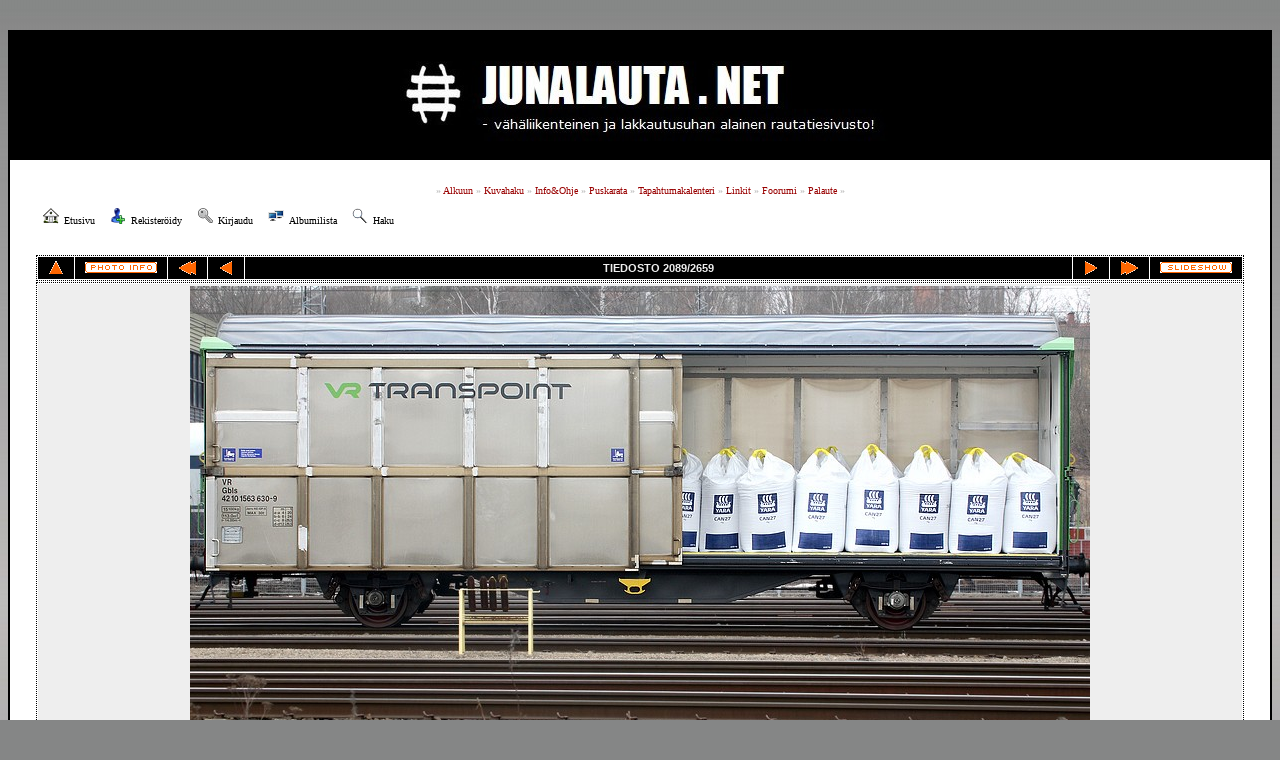

--- FILE ---
content_type: text/html; charset=utf-8
request_url: https://junalauta.net/ratapiha/displayimage.php?album=lasthits&cat=0&pid=1335
body_size: 6297
content:
<!DOCTYPE html PUBLIC "-//W3C//DTD XHTML 1.0 Transitional//EN" "http://www.w3.org/TR/xhtml1/DTD/xhtml1-transitional.dtd">

<html xmlns="http://www.w3.org/1999/xhtml" xml:lang="en" lang="en" dir="ltr">
<head>
<meta http-equiv="Content-Type" content="text/html; charset=UTF-8" />
<meta http-equiv="Pragma" content="no-cache" />
<title>Viimeksi katsotut - CAN27-vaunu @ Turku 12.04.2013 - J U N A L A U T A . N E T</title>
<meta name="keywords" content="Gbls-vaunu,T3505,kaupunkilaine,20130412" />
<meta name="robots" content="noindex, nofollow" />
<link rel="start" href="displayimage.php?album=lasthits&amp;cat=0&amp;pid=2148" title="Alkuun" />
<link rel="prev" href="displayimage.php?album=lasthits&amp;cat=0&amp;pid=1059#top_display_media" title="Näytä edellinen tiedosto" />
<link rel="last" href="displayimage.php?album=lasthits&amp;cat=0&amp;pid=1252" title="Loppuun" />
<link rel="next" href="displayimage.php?album=lasthits&amp;cat=0&amp;pid=2390#top_display_media" title="Näytä seuraava tiedosto"/>
<link rel="up" href="thumbnails.php?album=lasthits&amp;cat=0&amp;page=35" title="Takaisin thumbnail -sivulle"/>

<link rel="stylesheet" href="css/coppermine.css" type="text/css" />
<link rel="stylesheet" href="themes/ipodlounge/style.css" type="text/css" />
<script type="text/javascript">
/* <![CDATA[ */
    var js_vars = {"site_url":"http:\/\/junalauta.net\/ratapiha","debug":false,"icon_dir":"images\/icons\/","lang_close":"Sulje","icon_close_path":"images\/icons\/close.png","cookies_allowed":true,"position":"2088","album":"lasthits","cat":0,"count":"2659","buttons":{"pic_info_title":"N\u00e4yt\u00e4\/piilota tiedoston tiedot","pic_info_btn":"","slideshow_tgt":"displayimage.php?album=lasthits&amp;cat=0&amp;pid=1335&amp;slideshow=5000#top_display_media","slideshow_title":"Diaesitys","slideshow_btn":"","loc":"themes\/ipodlounge\/"},"stars_amount":"5","lang_rate_pic":"\u00c4\u00e4nest\u00e4 liikuttamalla hiirt\u00e4","rating":3,"theme_dir":"","can_vote":"true","form_token":"b466879351360876eb055fdb045d4620","timestamp":1768625195,"picture_id":"1335"};
/* ]]> */
</script>
<script type="text/javascript" src="js/jquery-1.12.4.js"></script>
<script type="text/javascript" src="js/jquery-migrate-1.4.1.js"></script>
<script type="text/javascript" src="js/scripts.js"></script>
<script type="text/javascript" src="js/jquery.greybox.js"></script>
<script type="text/javascript" src="js/jquery.elastic.js"></script>
<script type="text/javascript" src="js/displayimage.js"></script>


</head>

<body>

<br />
<br />

<table border="0" bordercolor="#000000" cellpadding="0" cellspacing="0" width="1264" align="center">
<tr>
<td bgcolor="#000000" class="bodytext" align="center">
	  



<table bgcolor="#000000" border="0" cellpadding="0" width="100%" cellspacing="0" align="center">
<tr>
<td bgcolor="#000000" align="center">
<br />


<center>
<table bgcolor="#000000" border="0" align="center">
<TR>
<TD>
<center>
<img src="/images/JUNALAUTALOGO2015B.jpg">
</center>
</TD>
</TR>
</table>


<br />
</td>
</tr>
</table>

<table border="0" cellpadding="25" cellspacing="0" width="1260" align="center">
<tr>
<td bgcolor="#FFFFFF" class="bodytext" align="left">


<center>
<font size="1" face="Verdana" color="#B0B0B0">
&raquo; <a href="/ratapiha/index.php">Alkuun</a> &raquo; <a href="/ratapiha/search.php">Kuvahaku</a> &raquo; <a href="/info.php">Info&Ohje</a> &raquo; <a href="/puskarata.php">Puskarata</a> &raquo; <a href="/Tapahtumakalenteri2021.php">Tapahtumakalenteri</a> &raquo; <a href="/linkit.php">Linkit</a> &raquo; <a href="/forum/">Foorumi</a> &raquo; <a href="/palaute.php">Palaute</a> &raquo; 
</font>
</center>

<br />



<ul class="dropmenu">
<!-- BEGIN home -->
                <li>
                    <a href="index.php" title="Etusivulle" class="firstlevel"><span class="firstlevel"><img src="images/icons/home.png" border="0" alt="" width="16" height="16" class="icon" />Etusivu</span></a>
                    <ul>
                    <!-- BEGIN contact -->
                                <li>
                                    <a href="contact.php?referer=displayimage.php%3Falbum%3Dlasthits%26cat%3D0%26pid%3D1335" title="Ota yhteyttä J U N A L A U T A . N E T:n avulla"><span><img src="images/icons/contact.png" border="0" alt="" width="16" height="16" class="icon" />Ota yhteyttä</span></a>
                                </li>
                    <!-- END contact --> 
                    <!-- BEGIN sidebar -->
                                    <li>
                                        <a href="sidebar.php?action=install" title="Lisää sivupalkki selaimeesi"><span><img src="images/icons/sidebar.png" border="0" alt="" width="16" height="16" class="icon" />Sivupalkki</span></a>
                                    </li>
                    <!-- END sidebar -->
                    
                    </ul>
                </li>


<!-- END home -->


<!-- BEGIN register -->
                <li>
                    <a href="register.php" title="Luo uusi tili" class="firstlevel"><span class="firstlevel"><img src="images/icons/add_user.png" border="0" alt="" width="16" height="16" class="icon" />Rekisteröidy</span></a>
                </li>
<!-- END register -->
<!-- BEGIN login -->
                <li>
                    <a href="login.php?referer=displayimage.php%3Falbum%3Dlasthits%26cat%3D0%26pid%3D1335" title="Kirjaudu" class="firstlevel"><span class="firstlevel"><img src="images/icons/login.png" border="0" alt="" width="16" height="16" class="icon" />Kirjaudu</span></a>
                </li>
<!-- END login -->

</ul>


<ul class="dropmenu">

<!-- BEGIN album_list -->
                <li>
                    <a href="index.php?cat=0" title="Albumilistaan" class="firstlevel"><span class="firstlevel"><img src="images/icons/alb_mgr.png" border="0" alt="" width="16" height="16" class="icon" />Albumilista</span></a>
                    <ul>
<!-- BEGIN lastup -->
                        <li>
                            <a href="thumbnails.php?album=lastup&amp;cat=0" title="Uusimmat lisäykset" rel="nofollow"><span><img src="images/icons/last_uploads.png" border="0" alt="" width="16" height="16" class="icon" />Uusimmat lisäykset</span></a>
                        </li>
<!-- END lastup -->
<!-- BEGIN lastcom -->
                        <li>
                            <a href="thumbnails.php?album=lastcom&amp;cat=0" title="Uusimmat kommentit" rel="nofollow" ><span><img src="images/icons/comment.png" border="0" alt="" width="16" height="16" class="icon" />Uusimmat kommentit</span></a>
                        </li>
<!-- END lastcom -->
<!-- BEGIN topn -->
                        <li>
                            <a href="thumbnails.php?album=topn&amp;cat=0" title="Katsotuimmat" rel="nofollow"><span><img src="images/icons/most_viewed.png" border="0" alt="" width="16" height="16" class="icon" />Katsotuimmat</span></a>
                        </li>
<!-- END topn -->
<!-- BEGIN toprated -->
                        <li>
                            <a href="thumbnails.php?album=toprated&amp;cat=0" title="Suosituimmat" rel="nofollow"><span><img src="images/icons/top_rated.png" border="0" alt="" width="16" height="16" class="icon" />Suosituimmat</span></a>
                        </li>
<!-- END toprated -->
<!-- BEGIN favpics -->
                        <li>
                            <a href="thumbnails.php?album=favpics" title="Omat suosikit" rel="nofollow"><span><img src="images/icons/favorites.png" border="0" alt="" width="16" height="16" class="icon" />Omat suosikit</span></a>
                        </li>
<!-- END favpics -->
<!-- BEGIN browse_by_date -->
                        
<!-- END browse_by_date -->
                    </ul>
                </li>
<!-- END album_list -->
<!-- BEGIN search -->
                <li>
                    <a href="search.php" title="Haku" class="firstlevel"><span class="firstlevel"><img src="images/icons/search.png" border="0" alt="" width="16" height="16" class="icon" />Haku</span></a>
                </li>
<!-- END search -->
</ul>
                
<div class="nav clearer">

</div>
<br />

<br />
<a name="top_display_media"></a>
<!-- Start standard table -->
<table align="center" width="900" cellspacing="1" cellpadding="0" class="maintable ">

        <tr>
                <td align="center" valign="middle" class="navmenu" width="48"><a href="thumbnails.php?album=lasthits&amp;cat=0&amp;page=35" class="navmenu_pic" title="Takaisin thumbnail -sivulle"><img src="themes/ipodlounge/images/navbar/thumbnails.png" align="middle" border="0" alt="Takaisin thumbnail -sivulle" /></a></td>
<!-- BEGIN pic_info_button -->
                <!-- button will be added by displayimage.js -->
                <td id="pic_info_button" align="center" valign="middle" class="navmenu" width="48"></td>
<!-- END pic_info_button -->
<!-- BEGIN nav_start -->
                <td align="center" valign="middle" class="navmenu" width="48"><a href="displayimage.php?album=lasthits&amp;cat=0&amp;pid=2148#top_display_media" class="navmenu_pic" title="Alkuun"><img src="themes/ipodlounge/images/navbar/start.png" border="0" align="middle" alt="Alkuun" /></a></td>
<!-- END nav_start -->
<!-- BEGIN nav_prev -->
                <td align="center" valign="middle" class="navmenu" width="48"><a href="displayimage.php?album=lasthits&amp;cat=0&amp;pid=1059#top_display_media" class="navmenu_pic" title="Näytä edellinen tiedosto"><img src="themes/ipodlounge/images/navbar/prev.png" border="0" align="middle" alt="Näytä edellinen tiedosto" /></a></td>
<!-- END nav_prev -->
<td align="center" valign="middle" class="navmenu" width="100%">TIEDOSTO 2089/2659</td>
<!-- BEGIN nav_next -->
                <td align="center" valign="middle" class="navmenu" width="48"><a href="displayimage.php?album=lasthits&amp;cat=0&amp;pid=2390#top_display_media" class="navmenu_pic" title="Näytä seuraava tiedosto"><img src="themes/ipodlounge/images/navbar/next.png" border="0" align="middle" alt="Näytä seuraava tiedosto" /></a></td>
<!-- END nav_next -->
<!-- BEGIN nav_end -->
                <td align="center" valign="middle" class="navmenu" width="48"><a href="displayimage.php?album=lasthits&amp;cat=0&amp;pid=1252#top_display_media" class="navmenu_pic" title="Loppuun"><img src="themes/ipodlounge/images/navbar/end.png" border="0" align="middle" alt="Loppuun" /></a></td>
<!-- END nav_end -->
<!-- BEGIN slideshow_button -->
                <!-- button will be added by displayimage.js -->
                <td id="slideshow_button" align="center" valign="middle" class="navmenu" width="48"></td>
<!-- END slideshow_button -->


        </tr>
</table>
<!-- End standard table -->

<!-- Start standard table -->
<table align="center" width="900" cellspacing="1" cellpadding="0" class="maintable ">
        <tr>
                <td align="center" class="display_media" nowrap="nowrap">
                        <table width="100%" cellspacing="2" cellpadding="0">
                                <tr>
                                        <td align="center" style="{SLIDESHOW_STYLE}">
                                                <img src="albums/userpics/10001/20130412_3717_Turku.jpg" width="900" height="620" class="image" border="0" alt="CAN27-vaunu @ Turku 12.04.2013
Magnesiumpitoinen typpilannoite kaikille kasveille. Sopii viljavien lohkojen lannoitukseen, syysviljojen kevätlannoitukseen ja kasvukaudenaikaiseen lisälannoitukseen. Ei sisällä hivenravinteita eikä seleeniä. Edullinen typpilannoitusvaihtoehto. Huom. Tässä tuotteessa on käytössä eräkokohinnoittelu.

Ravinnepitoisuus painoprosentteina % 	
Kokonaistyppi (N) 	27
Ammoniumtyppi (NH4-N) 	13,5
Nitraattityppi (NO3-N) 	13,5
Magnesium (Mg) 	2,4
josta vesiliukoinen Mg 	0,6

Alkuperämaa Saksa. 

[url=http://www.yara.fi/fertilizer/products/arable_farming/kalsiumammoniumnitraatti.aspx]http://www.yara.fi/fertilizer/products/arable_farming/kalsiumammoniumnitraatti.aspx[/url]
[url=http://www.agrimarket.fi/Maatalous_ja_Elaimet/Kasviravinteet/peltolannoitteet/can-27--mg/]http://www.agrimarket.fi/Maatalous_ja_Elaimet/Kasviravinteet/peltolannoitteet/can-27--mg/[/url]
Avainsanat: Gbls-vaunu T3505 kaupunkilaine 20130412" title="CAN27-vaunu @ Turku 12.04.2013
Magnesiumpitoinen typpilannoite kaikille kasveille. Sopii viljavien lohkojen lannoitukseen, syysviljojen kevätlannoitukseen ja kasvukaudenaikaiseen lisälannoitukseen. Ei sisällä hivenravinteita eikä seleeniä. Edullinen typpilannoitusvaihtoehto. Huom. Tässä tuotteessa on käytössä eräkokohinnoittelu.

Ravinnepitoisuus painoprosentteina % 	
Kokonaistyppi (N) 	27
Ammoniumtyppi (NH4-N) 	13,5
Nitraattityppi (NO3-N) 	13,5
Magnesium (Mg) 	2,4
josta vesiliukoinen Mg 	0,6

Alkuperämaa Saksa. 

[url=http://www.yara.fi/fertilizer/products/arable_farming/kalsiumammoniumnitraatti.aspx]http://www.yara.fi/fertilizer/products/arable_farming/kalsiumammoniumnitraatti.aspx[/url]
[url=http://www.agrimarket.fi/Maatalous_ja_Elaimet/Kasviravinteet/peltolannoitteet/can-27--mg/]http://www.agrimarket.fi/Maatalous_ja_Elaimet/Kasviravinteet/peltolannoitteet/can-27--mg/[/url]
Avainsanat: Gbls-vaunu T3505 kaupunkilaine 20130412" /><br />

                                        </td>
                                </tr>
                        </table>
                </td>
            </tr>
            <tr>
                <td>
                        <table width="100%" cellspacing="2" cellpadding="0" class="tableb tableb_alternate">
                                        <tr>
                                                <td align="center">
                                                        
                                                </td>
                                        </tr>
                        </table>


<!-- BEGIN img_desc -->
                        <table cellpadding="0" cellspacing="0" class="tableb tableb_alternate" width="100%">
<!-- BEGIN title -->
                                <tr>
                                        <td class="tableb tableb_alternate"><h1 class="pic_title">
                                                CAN27-vaunu @ Turku 12.04.2013
                                        </h1></td>
                                </tr>
<!-- END title -->
<!-- BEGIN caption -->
                                <tr>
                                        <td class="tableb tableb_alternate"><h2 class="pic_caption">
                                                Magnesiumpitoinen typpilannoite kaikille kasveille. Sopii viljavien lohkojen lannoitukseen, syysviljojen kevätlannoitukseen ja kasvukaudenaikaiseen lisälannoitukseen. Ei sisällä hivenravinteita eikä seleeniä. Edullinen typpilannoitusvaihtoehto. Huom. Tässä tuotteessa on käytössä eräkokohinnoittelu.<br />
<br />
Ravinnepitoisuus painoprosentteina % 	<br />
Kokonaistyppi (N) 	27<br />
Ammoniumtyppi (NH4-N) 	13,5<br />
Nitraattityppi (NO3-N) 	13,5<br />
Magnesium (Mg) 	2,4<br />
josta vesiliukoinen Mg 	0,6<br />
<br />
Alkuperämaa Saksa. <br />
<br />
<span class="bblink"><a href="http://www.yara.fi/fertilizer/products/arable_farming/kalsiumammoniumnitraatti.aspx" rel="external nofollow" class="external">http://www.yara.fi/fertilizer/products/arable_farming/kalsiumammoniumnitraatti.aspx</a></span><br />
<span class="bblink"><a href="http://www.agrimarket.fi/Maatalous_ja_Elaimet/Kasviravinteet/peltolannoitteet/can-27--mg/" rel="external nofollow" class="external">http://www.agrimarket.fi/Maatalous_ja_Elaimet/Kasviravinteet/peltolannoitteet/can-27--mg/</a></span>
                                        </h2></td>
                                </tr>
<!-- END caption -->
                        </table>
<!-- END img_desc -->
                </td>
        </tr>
</table>
<!-- End standard table -->
<table align="center" width="900" cellspacing="1" cellpadding="0" class="maintable">
    <tr>
        <td colspan="6" class="tableh2" id="voting_title"><strong>Äänestä tätä kuvaa </strong> (äänet: 3/5 1 äänellä)</td>
    </tr>
    <tr id="rating_stars">
        <td class="tableb" id="star_rating"></td>
    </tr>
    <tr class="noscript">
      <td class="tableb" colspan="6" align="center">
        <noscript>
           Javascript -tuen pitää olla päällä äänestämistä varten
        </noscript>
      </td>
    </tr>
</table>
<div id="picinfo" style="display: block;">

<!-- Start standard table -->
<table align="center" width="900" cellspacing="1" cellpadding="0" class="maintable ">
        <tr><td colspan="2" class="tableh2">Tiedoston tiedot</td></tr>
        <tr><td class="tableb tableb_alternate" valign="top" >Tiedostonimi:</td><td class="tableb tableb_alternate">20130412_3717_Turku.jpg</td></tr>
        <tr><td class="tableb tableb_alternate" valign="top" >Albumin nimi:</td><td class="tableb tableb_alternate"><span class="alblink"><a href="profile.php?uid=1">6nen</a> / <a href="thumbnails.php?album=12">Turku asema</a></span></td></tr>
        <tr><td class="tableb tableb_alternate" valign="top" >Arvo (1 ääntä):</td><td class="tableb tableb_alternate"><img src="images/rate_full.png" align="left" alt="3"/><img src="images/rate_full.png" align="left" alt="3"/><img src="images/rate_full.png" align="left" alt="3"/><img src="images/rate_empty.png" align="left" alt="3"/><img src="images/rate_empty.png" align="left" alt="3"/></td></tr>
        <tr><td class="tableb tableb_alternate" valign="top" >Avainsanat:</td><td class="tableb tableb_alternate"><span class="alblink"><a href="thumbnails.php?album=search&amp;keywords=on&amp;search=Gbls-vaunu">Gbls-vaunu</a> / <a href="thumbnails.php?album=search&amp;keywords=on&amp;search=T3505">T3505</a> / <a href="thumbnails.php?album=search&amp;keywords=on&amp;search=kaupunkilaine">kaupunkilaine</a> / <a href="thumbnails.php?album=search&amp;keywords=on&amp;search=20130412">20130412</a></span></td></tr>
        <tr><td class="tableb tableb_alternate" valign="top" >Kokoonpano:</td><td class="tableb tableb_alternate">Gbls 42101563630-9</td></tr>
        <tr><td class="tableb tableb_alternate" valign="top" >Kuvauspvm:</td><td class="tableb tableb_alternate">12.04.2013 perjantai</td></tr>
        <tr><td class="tableb tableb_alternate" valign="top" >Junanumero:</td><td class="tableb tableb_alternate">T3505 Ukp-Tpet</td></tr>
        <tr><td class="tableb tableb_alternate" valign="top" >Kuvauspaikka:</td><td class="tableb tableb_alternate">[url=http://kansalaisen.karttapaikka.fi/linkki?scale=8000&amp;srs=EPSG%3A3067&amp;y=6711700&amp;x=239481&amp;lang=fi]N 6711700  E 239481[/url]</td></tr>
        <tr><td class="tableb tableb_alternate" valign="top" >Tiedostokoko:</td><td class="tableb tableb_alternate"><span dir="ltr">189&nbsp;kt</span></td></tr>
        <tr><td class="tableb tableb_alternate" valign="top" >Lisätty galleriaan:</td><td class="tableb tableb_alternate">12.04.2013 21:01</td></tr>
        <tr><td class="tableb tableb_alternate" valign="top" >Tarkkuus:</td><td class="tableb tableb_alternate">900 x 620 pikseliä</td></tr>
        <tr><td class="tableb tableb_alternate" valign="top" >Katseltu:</td><td class="tableb tableb_alternate">375 kertaa</td></tr>
        <tr><td class="tableb tableb_alternate" valign="top" >kuvan LINKITYSOSOITE:</td><td class="tableb tableb_alternate"><a href="http://junalauta.net/ratapiha/displayimage.php?pid=1335" >http://junalauta.net/ratapiha/displayimage.php?pid=1335</a></td></tr>
        <tr><td class="tableb tableb_alternate" valign="top" >Suosikit:</td><td class="tableb tableb_alternate"><a href="addfav.php?pid=1335&amp;referer=displayimage.php%3Falbum%3Dlasthits%26cat%3D0%26pid%3D1335" >Lisää suosikkeihin</a></td></tr>
</table>
<!-- End standard table -->
</div>
<a name="comments_top"></a><div id="comments">
<br />
<!-- Start standard table -->
<table align="center" width="900" cellspacing="1" cellpadding="0" class="maintable ">
<tr><td class="tableh2"><div style="float: left">Kommentti 1 - 2 2:n joukosta</div><div style="float: right">Sivu: <b>1</b></div></td></tr></table>
<!-- End standard table -->
<br /><table align="center" width="900" cellspacing="1" cellpadding="0" class="maintable" border="0">
    <tr>
        <td>
            <table width="100%" cellpadding="0" cellspacing="0">
                <tr>
                    <td class="tableh2" nowrap="nowrap">
                        <strong>** Jounikainen</strong>
                        <a name="comment531"></a>&nbsp;

                    </td>
                    <td class="tableh2" align="right" width="100%">

<!-- BEGIN pending approval -->
                        
<!-- END pending approval -->

                    </td>
                    <td class="tableh2" align="right" nowrap="nowrap">
                        <span class="comment_date">[28.05.2016 20:37]</span>
                    </td>
                </tr>
            </table>
        </td>
    </tr>
    <tr>
        <td class="tableb tableb_alternate">
            <div id="cbody531" style="display:block">
                Miksi tätä enää tarvii Yaralle viedä, jos tämä on valmista tavaraa?
            </div>
            <div id="cedit531" style="display:none">


            </div>
        </td>
    </tr>
</table><table align="center" width="900" cellspacing="1" cellpadding="0" class="maintable" border="0">
    <tr>
        <td>
            <table width="100%" cellpadding="0" cellspacing="0">
                <tr>
                    <td class="tableh2" nowrap="nowrap">
                        <strong><a href="profile.php?uid=28">Ritsaart</a></strong>
                        <a name="comment532"></a>&nbsp;

                    </td>
                    <td class="tableh2" align="right" width="100%">

<!-- BEGIN pending approval -->
                        
<!-- END pending approval -->

                    </td>
                    <td class="tableh2" align="right" nowrap="nowrap">
                        <span class="comment_date">[30.05.2016 10:56]</span>
                    </td>
                </tr>
            </table>
        </td>
    </tr>
    <tr>
        <td class="tableb tableb_alternate">
            <div id="cbody532" style="display:block">
                Käsittääkseni Yaran Siilinjärven toimipaikan kautta jaellaan valmiita tuotteita lähialueiden maanviljelijöille. Sellaisia lannoiteitta kuten CAN joita ei tehdä Siilinjärvellä tuodaan junalla sinne Ukista. Näin myös muodostuu kivasti kuormia paluumatkalle.
            </div>
            <div id="cedit532" style="display:none">


            </div>
        </td>
    </tr>
</table><br />
<!-- Start standard table -->
<table align="center" width="900" cellspacing="1" cellpadding="0" class="maintable ">
<tr><td class="tableh2"><div style="float: left">Kommentti 1 - 2 2:n joukosta</div><div style="float: right">Sivu: <b>1</b></div></td></tr></table>
<!-- End standard table -->
<br />        <form method="post" name="post" id="post" onsubmit="return notDefaultUsername(this, 'Vierailija', 'Ole hyvä ja anna nimesi kommenttia varten');" action="db_input.php">
                <table align="center" width="900" cellspacing="1" cellpadding="0" class="maintable">
                        <tr>
                                        <td width="100%" class="tableh2">Lisää kommenttisi anonyymisti tai KIRJAUDU nimimerkilläsi (anonyymit kommentit edellyttävät ylläpidon hyväksynnän ennen julkistamista)&nbsp;</td>
                        </tr>
                        <tr>
                <td colspan="1">
                        <table width="100%" cellpadding="0" cellspacing="0">

<!-- BEGIN user_name_input -->
                                                        <tr>
                                <td class="tableb tableb_alternate">
                                        Nimi
                                </td>
                                <td class="tableb tableb_alternate">
                                        <input type="text" class="textinput" name="msg_author" size="10" maxlength="20" value="Vierailija" onclick="if (this.value == 'Vierailija') this.value = '';" onkeyup="if (this.value == 'Vierailija') this.value = '';" />
                                </td>
<!-- END user_name_input -->
<!-- BEGIN input_box_smilies -->
                                <td class="tableb tableb_alternate">
                                Kommentti
                                </td>
                                <td width="100%" class="tableb tableb_alternate">
                                <input type="text" class="textinput" id="message" name="msg_body" onselect="storeCaret_post(this);" onclick="storeCaret_post(this);" onkeyup="storeCaret_post(this);" maxlength="5120" style="width: 100%;" />
                                </td>
<!-- END input_box_smilies -->

<!-- BEGIN submit -->
                                <td class="tableb tableb_alternate">
                                <input type="hidden" name="event" value="comment" />
                                <input type="hidden" name="pid" value="1335" />
                                <button type="submit" class="button" name="submit" value="OK"><img src="images/icons/ok.png" border="0" alt="" width="16" height="16" class="icon" />OK</button>
                                <input type="hidden" name="form_token" value="b466879351360876eb055fdb045d4620" />
                                <input type="hidden" name="timestamp" value="1768625195" />
                                </td>
<!-- END submit -->
                                                        </tr>
<!-- BEGIN comment_captcha -->
                                                        <tr>
                                <td class="tableb tableb_alternate" colspan="3">
                                  Vahvistus&nbsp;
                                </td>
                                <td class="tableb tableb_alternate" colspan="2">
                                  <input type="text" name="confirmCode" size="5" maxlength="5" class="textinput" />
                                  <img src="captcha.php" align="middle" border="0" alt="" />
                                </td>
                                                        </tr>
<!-- END comment_captcha -->
                        </table>
                </td>
        </tr>
<!-- BEGIN smilies -->
        <tr>
                <td width="100%" class="tableb tableb_alternate">
                        <table width="100%" border="0" cellspacing="0" cellpadding="0">
        <tr align="center" valign="middle">
                <td width="5%"><img src="images/smiles/lol.gif" alt="Nauru :lol:" border="0" style="cursor:pointer;" title="Nauru :lol:" onclick="javascript:emotpost(':lol:')" /></td>
                <td width="5%"><img src="images/smiles/razz.gif" alt="Häiritsevä :-P" border="0" style="cursor:pointer;" title="Häiritsevä :-P" onclick="javascript:emotpost(':-P')" /></td>
                <td width="5%"><img src="images/smiles/biggrin.gif" alt="Erittäin iloinen :-D" border="0" style="cursor:pointer;" title="Erittäin iloinen :-D" onclick="javascript:emotpost(':-D')" /></td>
                <td width="5%"><img src="images/smiles/smile.gif" alt="Hymy :-)" border="0" style="cursor:pointer;" title="Hymy :-)" onclick="javascript:emotpost(':-)')" /></td>
                <td width="5%"><img src="images/smiles/neutral.gif" alt="Neutraali :-|" border="0" style="cursor:pointer;" title="Neutraali :-|" onclick="javascript:emotpost(':-|')" /></td>
                <td width="5%"><img src="images/smiles/sad.gif" alt="Suru :-(" border="0" style="cursor:pointer;" title="Suru :-(" onclick="javascript:emotpost(':-(')" /></td>
                <td width="5%"><img src="images/smiles/cry.gif" alt="Itku :cry:" border="0" style="cursor:pointer;" title="Itku :cry:" onclick="javascript:emotpost(':cry:')" /></td>
                <td width="5%"><img src="images/smiles/cool.gif" alt="Cool 8-)" border="0" style="cursor:pointer;" title="Cool 8-)" onclick="javascript:emotpost('8-)')" /></td>
                <td width="5%"><img src="images/smiles/surprised.gif" alt="Yllättynyt :-o" border="0" style="cursor:pointer;" title="Yllättynyt :-o" onclick="javascript:emotpost(':-o')" /></td>
                <td width="5%"><img src="images/smiles/confused.gif" alt="Häkeltynyt :-?" border="0" style="cursor:pointer;" title="Häkeltynyt :-?" onclick="javascript:emotpost(':-?')" /></td>
                <td width="5%"><img src="images/smiles/redface.gif" alt="Nolo :oops:" border="0" style="cursor:pointer;" title="Nolo :oops:" onclick="javascript:emotpost(':oops:')" /></td>
                <td width="5%"><img src="images/smiles/eek.gif" alt="Järkyttynyt :shock:" border="0" style="cursor:pointer;" title="Järkyttynyt :shock:" onclick="javascript:emotpost(':shock:')" /></td>
                <td width="5%"><img src="images/smiles/mad.gif" alt="Hullu :-x" border="0" style="cursor:pointer;" title="Hullu :-x" onclick="javascript:emotpost(':-x')" /></td>
                <td width="5%"><img src="images/smiles/rolleyes.gif" alt="Pyörivät silmät :roll:" border="0" style="cursor:pointer;" title="Pyörivät silmät :roll:" onclick="javascript:emotpost(':roll:')" /></td>
                <td width="5%"><img src="images/smiles/wink.gif" alt="Vink ;-)" border="0" style="cursor:pointer;" title="Vink ;-)" onclick="javascript:emotpost(';-)')" /></td>
                <td width="5%"><img src="images/smiles/idea.gif" alt="Idea :idea:" border="0" style="cursor:pointer;" title="Idea :idea:" onclick="javascript:emotpost(':idea:')" /></td>
                <td width="5%"><img src="images/smiles/exclaim.gif" alt="Huuto :!:" border="0" style="cursor:pointer;" title="Huuto :!:" onclick="javascript:emotpost(':!:')" /></td>
                <td width="5%"><img src="images/smiles/question.gif" alt="Kysymys :?:" border="0" style="cursor:pointer;" title="Kysymys :?:" onclick="javascript:emotpost(':?:')" /></td>
        </tr>
</table>

<script language="JavaScript" type="text/javascript">
<!--
function emotpost(text) {
        text = ' ' + text + ' ';
        if (document.post.message.createTextRange && document.post.message.caretPos) {
                var caretPos = document.post.message.caretPos;
                caretPos.text = caretPos.text.charAt(caretPos.text.length - 1) == ' ' ? text + ' ' : text;
                document.post.message.focus();
        } else {
                document.post.message.value  += text;
                document.post.message.focus();
        }
}

function storeCaret_post(textEl) {
        if (textEl.createTextRange) textEl.caretPos = document.selection.createRange().duplicate();
}
//-->
</script>

                </td>
        </tr>
<!-- END smilies -->

                </table>
        </form></div>


</td>
</tr>
</table>


<table bgcolor="#000000" border="0" cellpadding="0" width="100%" cellspacing="0" align="center">
<td bgcolor="#000000" align="center">
<!-- Minus AutoDato -->

<TABLE BORDER="0" width="938" ALIGN="center" bgcolor="#000000">
<TR>
<TD>

</font>
<center>
<font size="1" face="Verdana" color="#B0B0B0">
&raquo; <a href="/ratapiha/index.php">Alkuun</a> &raquo; <a href="/ratapiha/search.php">Kuvahaku</a> &raquo; <a href="/info.php">Info&Ohje</a> &raquo; <a href="/puskarata.php">Puskarata</a> &raquo; <a href="/Tapahtumakalenteri2021.php">Tapahtumakalenteri</a> &raquo; <a href="/linkit.php">Linkit</a> &raquo; <a href="/forum/">Foorumi</a> &raquo; <a href="/palaute.php">Palaute</a> &raquo; 

<br />
<br />
<center>
<img src="/images/FOOTERIX.png" VSPACE="0">



</TD>
</TR>
</TABLE>


<br />
</tr>
</td>
</table>

</tr>
</td>
</table>

<center>


<div class="footer" align="center" style="padding:10px;display:block;visibility:visible; font-family: Verdana,Arial,sans-serif;">
Powered by <a href="http://coppermine-gallery.net/" title="Coppermine Photo Gallery" rel="external">Coppermine Photo Gallery</a>
</div>



<!--Coppermine Photo Gallery 1.6.18 (stable)-->
</body>
</html>